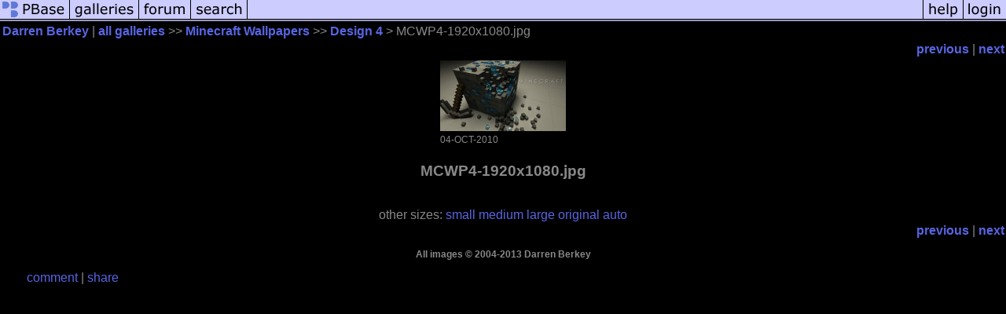

--- FILE ---
content_type: text/html; charset=ISO-8859-1
request_url: https://pbase.com/flashburn/image/129145550
body_size: 2283
content:
<html lang="en-US"><head>
<title>MCWP4-1920x1080.jpg photo - Darren Berkey photos at pbase.com</title>
<link rel="stylesheet" type="text/css" href="https://ap1.pbase.com/styles/gallery2.v4.css">
<link rel="stylesheet" type="text/css" href="https://css.pbase.com/styles/16273.css">
<meta property="og:site_name" content="PBase"/>
<meta property="og:title" content="MCWP4-1920x1080.jpg by Darren Berkey"/>
<meta property="og:type" content="photo"/>
<meta property="og:image" content="https://a4.pbase.com/g2/55/367855/3/129145550.MvtRvdc2.jpg"/>
<meta property="og:url" content="https://pbase.com/flashburn/image/129145550"/>
<meta property="fb:admins" content="1056217662"/>
<meta property="fb:page_id" content="204057099643592"/>
<meta name="pinterest" content="nopin" />
<script language="JavaScript" type="text/javascript" src="https://ap1.pbase.com/js/jquery-1.9.1.min.js"></script>
<script language="JavaScript" type="text/javascript" src="https://ap1.pbase.com/js/jquery.mobile.custom.min.js"></script>
<script language="JavaScript" type="text/javascript" src="https://ap1.pbase.com/js/ajaxRequestObject.js"></script>
<script language="JavaScript" type="text/javascript" src="https://ap1.pbase.com/js/ajaxVote.v2.js"></script>
<script language="JavaScript" type="text/javascript" src="https://ap1.pbase.com/js/comments.v9.js"></script>
</head><body>
<TABLE border=0 cellspacing=0 cellpadding=0 width="100%"><tr>
<td><A HREF="https://pbase.com" target="_top" title="pbase photos"><IMG src="https://ap1.pbase.com/site/m/1/m_pbase.gif" border=0 alt="photo sharing and upload"></A></td>
<td><A HREF="https://pbase.com/galleries" target="_top" title="recent picture uploads"><IMG src="https://ap1.pbase.com/site/m/1/m_g.gif" border=0 alt="picture albums"></A></td>
<td><A HREF="https://forum.pbase.com" target="_top" title="photography discussion forums"><IMG src="https://ap1.pbase.com/site/m/1/m_f.gif" border=0 alt="photo forums"></A></td>
<td><A HREF="https://pbase.com/search" target="_top" title="pbase photo search"><IMG src="https://ap1.pbase.com/site/m/1/m_s.gif" border=0 alt="search pictures"></A></td>
<td width="100%"><A HREF="https://pbase.com/galleries?view=popular" target="_top" title="popular photos"><IMG src="https://ap1.pbase.com/site/m/1/m_sp.gif" border=0 height="28" width="100%" alt="popular photos"></a></td>

<td><A HREF="https://pbase.com/help" target="_top" title="give me some help"><IMG src="https://ap1.pbase.com/site/m/1/m_h.gif" border=0 alt="photography help"></A></td>
<td><A HREF="https://pbase.com/login" target="_top" title="login to pbase"><IMG src="https://ap1.pbase.com/site/m/1/m_l.gif" border=0 alt="login"></A></td>
</tr></table>
<!-- END menu bar -->

<div id="imagepage" class="imagepage">
<div id="localmenu" class="localmenu">
  <table border=0>
    <tr>
      <td align=left >
      <a href="/flashburn/profile" title="goto flashburn's profile page">Darren Berkey</a> | 
<span class="treepath">
      <a href="/flashburn" title="view all of flashburn's galleries">all galleries</a> >> 
<a href="/flashburn/minecraft_wallpapers">Minecraft Wallpapers</a> >>
 
      <a href="/flashburn/design_4" title="view thumbnails">Design 4</a> > 
      MCWP4-1920x1080.jpg
</span>
      </td>
    </tr>
  </table>
</div>

<div id="slideshow" class="slideshow">
<table border=0 cellspacing=1 width="100%" >
<tr> <TD width="100%" nowrap>
<a href="/flashburn/image/129145552" class="prev_link" title="&larr; on keyboard">previous</a>
 | <a href="/flashburn/image/129145547" class="next_link" title="&rarr; on keyboard">next</a>
    </td>
  </tr>
</table>
</div>


<!-- BEGIN image table -->
<div id="image" class="image">
<table width=0 border=0 align="center" class="imagetable">
<TR><TD colspan=2>
<div id="imgdiv" class="" style="position:relative; width:160px; padding-bottom:90px; height:0; overflow:hidden; background:inherit;">
  <a href="/flashburn/design_4" >
    <IMG  class="display auto-size" src="https://a4.pbase.com/t2/55/367855/4/129145550.MvtRvdc2.jpg" imgsize="small" imgx="160" imgy="90" border=0 ALT="MCWP4-1920x1080.jpg">
  </a>
</div>
</TD></TR>
<TR><TD align="left" valign=top>
<span class=date>04-OCT-2010</span>
</TD>
<TD align="right"><span class=artist></span> </TD>
</TR></table>
</div>
<!-- END image table -->

<div id="imageinfo" class="imageinfo">
  <h3 class="title"><span class="title">MCWP4-1920x1080.jpg</span>
</h3>  <div id="techinfo" class="techinfo">
  </div>

  <div id="othersizes" class="othersizes">
  <br>
  <span class="othersizes">other sizes: 
    <a href="/flashburn/image/129145550/small" title="160 x 90 pixels " rel="nofollow" imgurl="https://a4.pbase.com/t2/55/367855/4/129145550.MvtRvdc2.jpg" imgx="160" imgy="90" imgsize="small">small</a> 
    <a href="/flashburn/image/129145550/medium" title="400 x 225 pixels " rel="nofollow" imgurl="https://a4.pbase.com/g2/55/367855/3/129145550.MvtRvdc2.jpg" imgx="400" imgy="225" imgsize="medium">medium</a> 
    <a href="/flashburn/image/129145550/large" title="800 x 450 pixels " rel="nofollow" imgurl="https://a4.pbase.com/g2/55/367855/2/129145550.MvtRvdc2.jpg" imgx="800" imgy="450" imgsize="large">large</a> 
    <a href="/flashburn/image/129145550/original" title="1920 x 1080 pixels " rel="nofollow" imgurl="https://a4.pbase.com/o4/55/367855/1/129145550.EEhHxqqY.MCWP41920x1080SIG.jpg" imgx="1920" imgy="1080" imgsize="original">original</a> 
    <a href="#" title="Fit image to my window" rel="nofollow" id="auto_size" auto_size="Y" imgsize="auto">auto</a> 
  </span>
  <BR>
  </div>

<div id="slideshow" class="slideshow">
<table border=0 cellspacing=1 width="100%" >
<tr> <TD width="100%" nowrap>
<a href="/flashburn/image/129145552" class="prev_link" title="&larr; on keyboard">previous</a>
 | <a href="/flashburn/image/129145547" class="next_link" title="&rarr; on keyboard">next</a>
    </td>
  </tr>
</table>
</div>


  <div id="copyright" class="copyright">
    <p class=copyright>All images © 2004-2013 Darren Berkey</p>
  </div>

</div>

<table border=0 cellspacing=0 cellpadding=2 width="95%" align=center >
<tr>
<td nowrap>

<a  href="/flashburn/image/129145550&gcmd=add_comment" rel="nofollow" id="leave_comment">comment</a>
 | <span id="socialSharing">
  
  <a id="share" href="#" url="https://pbase.com/flashburn/image/129145550" rel="nofollow">share</a>
  <span id="socialSharingButtons" switch="off" style="display: none;"></span>
</span>
</td></tr></table>
<A name="comment_list" id="comment_list"></A>
<DIV class="comment_section">
<div id="commententry" style="display:none;">
  <FORM name="add_comment" action="/flashburn/image/129145550" method="POST" enctype="application/x-www-form-urlencoded">
  <table border=0 cellpadding=0 cellspacing=0>
    <tr><td colspan=2>Type your message and click Add Comment</td></tr>
    <tr>
    <td colspan=2 class="message_body">
      <textarea  name="message" rows="6" cols="90"></textarea>
    </td>
    </tr>
    <tr><td colspan=2><span class="small">
It is best to <a href="/login">login</a> or <a href="/register">register</a> first but you may post as a guest.<br>
Enter an optional name and contact email address.
    <span style="display:none;">Name <input type="text" name="comtitle" size=12 maxlength=24></span>
    </td></tr>
    <tr><td colspan=2>
Name <input type="text" name="guest_name" size=24 maxlength=32>
 Email <input type="text" name="guest_email" size=32 maxlength=64>
    </td></tr>
    <tr><td>
      <input type="submit" name="submit" value="Add Comment">
      <a href="/help/comments">help</a>
    </td>
    <td nowrap align="right">
      <input type="checkbox" name="private_flag" value="Y"> <span class="small">private comment</span>
    </td>
    </tr>
  </table>

  <input type="hidden" name="code" value="1">
  <input type="hidden" name="id" value="129145550">
  <input type="hidden" name="key" value="aakTcs4aJYEHped93OIWLM">
  </FORM>
</div>
<div id="commentlist">
</div>
</DIV>
</div>
<script src="https://ap1.pbase.com/js/jquery_form.js" type="text/javascript"></script>
<script src="https://ap1.pbase.com/js/social.js"></script>

</body>
</html>